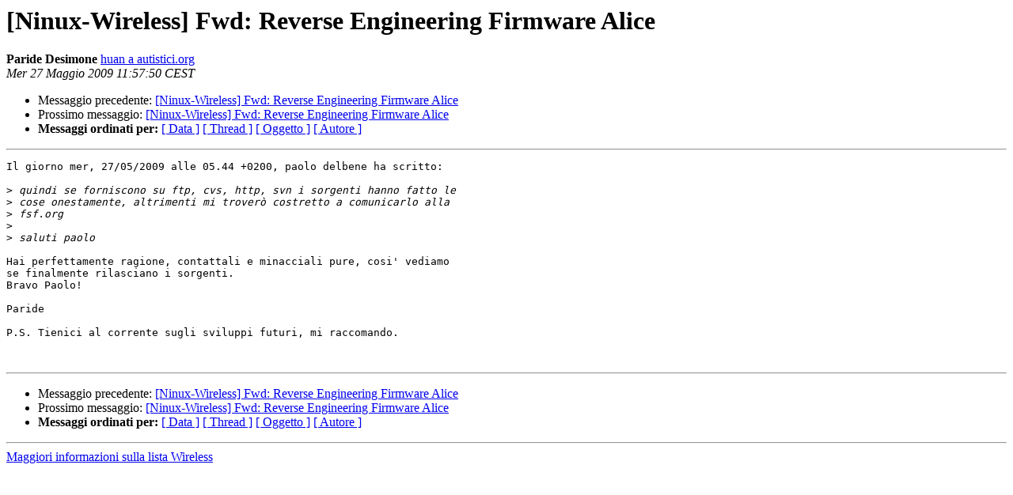

--- FILE ---
content_type: text/html
request_url: https://ml.ninux.org/pipermail/wireless/2009-May/022244.html
body_size: 1099
content:
<!DOCTYPE HTML PUBLIC "-//W3C//DTD HTML 3.2//EN">
<HTML>
 <HEAD>
   <TITLE> [Ninux-Wireless] Fwd:  Reverse Engineering Firmware Alice
   </TITLE>
   <LINK REL="Index" HREF="index.html" >
   <LINK REL="made" HREF="mailto:wireless%40ml.ninux.org?Subject=Re%3A%20%5BNinux-Wireless%5D%20Fwd%3A%20%20Reverse%20Engineering%20Firmware%20Alice&In-Reply-To=%3C1243418270.4983.2.camel%40rivendel.homelinux.com%3E">
   <META NAME="robots" CONTENT="index,nofollow">
   <META http-equiv="Content-Type" content="text/html; charset=utf-8">
   <LINK REL="Previous"  HREF="022240.html">
   <LINK REL="Next"  HREF="022248.html">
 </HEAD>
 <BODY BGCOLOR="#ffffff">
   <H1>[Ninux-Wireless] Fwd:  Reverse Engineering Firmware Alice</H1>
    <B>Paride Desimone</B> 
    <A HREF="mailto:wireless%40ml.ninux.org?Subject=Re%3A%20%5BNinux-Wireless%5D%20Fwd%3A%20%20Reverse%20Engineering%20Firmware%20Alice&In-Reply-To=%3C1243418270.4983.2.camel%40rivendel.homelinux.com%3E"
       TITLE="[Ninux-Wireless] Fwd:  Reverse Engineering Firmware Alice">huan a autistici.org
       </A><BR>
    <I>Mer 27 Maggio 2009 11:57:50 CEST</I>
    <P><UL>
        <LI>Messaggio precedente: <A HREF="022240.html">[Ninux-Wireless] Fwd:  Reverse Engineering Firmware Alice
</A></li>
        <LI>Prossimo messaggio: <A HREF="022248.html">[Ninux-Wireless] Fwd:  Reverse Engineering Firmware Alice
</A></li>
	<LI> <B>Messaggi ordinati per:</B> 
              <a href="date.html#22244">[ Data ]</a>
              <a href="thread.html#22244">[ Thread ]</a>
              <a href="subject.html#22244">[ Oggetto ]</a>
	      <a href="author.html#22244">[ Autore ]</a>
         </LI>
       </UL>
    <HR>  
<!--beginarticle-->
<PRE>Il giorno mer, 27/05/2009 alle 05.44 +0200, paolo delbene ha scritto:

&gt;<i> quindi se forniscono su ftp, cvs, http, svn i sorgenti hanno fatto le
</I>&gt;<i> cose onestamente, altrimenti mi troverò costretto a comunicarlo alla
</I>&gt;<i> fsf.org
</I>&gt;<i> 
</I>&gt;<i> saluti paolo
</I>
Hai perfettamente ragione, contattali e minacciali pure, cosi' vediamo
se finalmente rilasciano i sorgenti. 
Bravo Paolo!

Paride

P.S. Tienici al corrente sugli sviluppi futuri, mi raccomando.


</PRE>

<!--endarticle-->
    <HR>
    <P><UL>
        <!--threads-->
	<LI>Messaggio precedente: <A HREF="022240.html">[Ninux-Wireless] Fwd:  Reverse Engineering Firmware Alice
</A></li>
	<LI>Prossimo messaggio: <A HREF="022248.html">[Ninux-Wireless] Fwd:  Reverse Engineering Firmware Alice
</A></li>
	<LI> <B>Messaggi ordinati per:</B> 
              <a href="date.html#22244">[ Data ]</a>
              <a href="thread.html#22244">[ Thread ]</a>
              <a href="subject.html#22244">[ Oggetto ]</a>
              <a href="author.html#22244">[ Autore ]</a>
         </LI>
       </UL>
       <hr>
       <a href="http://ml.ninux.org/mailman/listinfo/wireless">Maggiori informazioni sulla lista 
	       Wireless</a><br>
</body></html>
